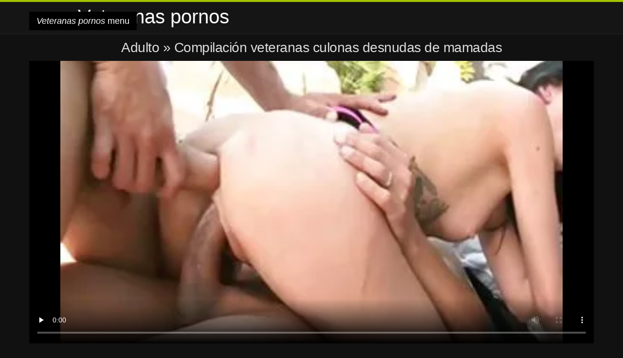

--- FILE ---
content_type: text/html; charset=UTF-8
request_url: https://veteranaspornos.com/video/7811/compilaci%C3%B3n-veteranas-culonas-desnudas-de-mamadas/
body_size: 8359
content:
<!DOCTYPE html>
<html lang="es">
<head>
<meta charset="UTF-8">
<meta name="viewport" content="width=device-width, initial-scale=1">
<title>Compilación veteranas culonas desnudas de mamadas | Veteranas pornos </title>
<meta name="description" content="Buen veteranas culonas desnudas video"/>
<link rel="canonical" href="https://veteranaspornos.com/video/7811/compilación-veteranas-culonas-desnudas-de-mamadas/"/>
<meta property="og:locale" content="es"/>
<meta property="og:type" content="website"/>
<meta property="og:title" content="Compilación veteranas culonas desnudas de mamadas | Veteranas pornos "/>
<meta property="og:description" content="Buen veteranas culonas desnudas video"/>
<meta property="og:url" content="https://veteranaspornos.com/video/7811/compilación-veteranas-culonas-desnudas-de-mamadas/"/>
<meta property="og:site_name" content="Ver videos sexy en línea gratis "/>
<meta name="twitter:card" content="summary"/>
<meta name="twitter:description" content="Buen veteranas culonas desnudas video"/>
<meta name="twitter:title" content="Compilación veteranas culonas desnudas de mamadas | Veteranas pornos "/>
<link rel="stylesheet" type="text/css" href="https://veteranaspornos.com/files/style.css" media="all"/>
<link rel="shortcut icon" type="image/x-icon" href="https://veteranaspornos.com/files/rp.png">
<base target="_blank">
<style>body,
#over-ad{background-color:#111;color:#fff;}
a,
h1, h2, h3, h4{color:#ddd;}
#header .header,
#content.single .video-single .video-description .meta span.tags a{background-color:#151515;border-bottom-color:#252525;}
#header .header .navicon a{color:#aaa;}
#header .header .navicon a:hover{color:#fff;}
#header .search input{color:#fff;background:#222;border-color:#252525;}
#categories-list,
ul#filters li a{border-color:#252525;}
.pagenavi a,
#content.single #comments input, #content.single #comments textarea{background:#222 !important;color:#fff;}
#footer,
.video .video-header span,
#content.single .video-single .video-player .video-meta,
#content.single #comments li,
#content.single .video-single .video-description .meta{border-color:#222;}
.pagenavi span.current,
#aside ul li a,
#share-post ul li a{color:#111;}
.section-title.special,
.c-tabs-nav__link:hover{background:transparent;color:#fff;border-color:#222;}
#content.single #comments input, #content.single #comments textarea{border:1px solid #333;}
#header .search button{color:#888;}
@media (min-width: 560px) {
ul#filters li a:hover{background:transparent;color:#fff;border-color:#222;}
}
@media (min-width: 960px) {
#header .header .navicon a{background:#333;}
#header{border-bottom-color:#252525;}
}
#aside ul li{background-color:#ffffff;}
#aside.open{overflow:scroll;}
.meta{color:#444;}</style><style title="dynamic-css" class="options-output">a.btn, button.btn, .pagenavi a, .pagenavi span.current, #header .header .navicon a:hover{background-color:#a5c300;}
#aside ul li.close a i, ul#filters li.active a, .video .video-header span i, #content.single .video-single .video-player .video-meta i, .c-tabs-nav__link.is-active, #footer .seo-text h1, .video:hover .video-header h2{color:#a5c300;}
#content.single #comments input:focus, #content.single #comments textarea:focus, ul#filters li.active a, .c-tabs-nav__link.is-active{border-color:#a5c300;}
#header{border-top-color:#a5c300;}
@media (min-width: 1200px) {
.video, .video-thumb{height: auto; width:352px;}
}
@media (max-width: 1200px) {
.video, .video-thumb{height: auto; width:352px;}
}
@media (max-width: 960px) {
.video, .video-thumb{height: auto; width:352px;}
}
@media (max-width: 720px) {
.video, .video-thumb{height: auto; width:352px;}
}
@media (max-width: 560px) {
.video, .video-thumb{height: auto; width:320px;}
}
@media (max-width: 420px) {
.video, .video-thumb{height: auto; width:266.7px;}
}
@media (max-width: 320px) {
.video, .video-thumb{height: auto; width:213.3px;}
}
.video-header h2 {max-height: 17px;}
</style></head>
<body class="home blog" itemscope>
<aside id="aside">
<div id="mask" data-toggle="#aside"></div><ul>
<li class="close"><a href="#" target="_self" data-toggle="#aside"><i class="fa fa-close">Veteranas pornos</i></a></li>
<li id="menu-item-5375" class="menu-item menu-item-type-taxonomy menu-item-object-category menu-item-5375"><a href="/category/amateur/">Casero mierda</a></li><li id="menu-item-5375" class="menu-item menu-item-type-taxonomy menu-item-object-category menu-item-5375"><a href="/category/hd/">Hd</a></li><li id="menu-item-5375" class="menu-item menu-item-type-taxonomy menu-item-object-category menu-item-5375"><a href="/category/teens/">Chicas Sexy</a></li><li id="menu-item-5375" class="menu-item menu-item-type-taxonomy menu-item-object-category menu-item-5375"><a href="/category/asian/">Asiático sexo</a></li><li id="menu-item-5375" class="menu-item menu-item-type-taxonomy menu-item-object-category menu-item-5375"><a href="/category/matures/">Anciano</a></li><li id="menu-item-5375" class="menu-item menu-item-type-taxonomy menu-item-object-category menu-item-5375"><a href="/category/milf/">MILF</a></li><li id="menu-item-5375" class="menu-item menu-item-type-taxonomy menu-item-object-category menu-item-5375"><a href="/category/blowjobs/">Chupar la polla</a></li><li id="menu-item-5375" class="menu-item menu-item-type-taxonomy menu-item-object-category menu-item-5375"><a href="/category/hardcore/">Muy difícil sexo</a></li><li id="menu-item-5375" class="menu-item menu-item-type-taxonomy menu-item-object-category menu-item-5375"><a href="/category/big_boobs/">Trueno tetas</a></li><li id="menu-item-5375" class="menu-item menu-item-type-taxonomy menu-item-object-category menu-item-5375"><a href="/category/cumshots/">Corridas</a></li><li id="menu-item-5375" class="menu-item menu-item-type-taxonomy menu-item-object-category menu-item-5375"><a href="/category/masturbation/">Masturbación</a></li><li id="menu-item-5375" class="menu-item menu-item-type-taxonomy menu-item-object-category menu-item-5375"><a href="/category/anal/">Duro anal</a></li><li id="menu-item-5375" class="menu-item menu-item-type-taxonomy menu-item-object-category menu-item-5375"><a href="/category/japanese/">Sexy japonés</a></li><li id="menu-item-5375" class="menu-item menu-item-type-taxonomy menu-item-object-category menu-item-5375"><a href="/category/pussy/">Sexy coño</a></li><li id="menu-item-5375" class="menu-item menu-item-type-taxonomy menu-item-object-category menu-item-5375"><a href="/category/voyeur/">Spy porno</a></li><li id="menu-item-5375" class="menu-item menu-item-type-taxonomy menu-item-object-category menu-item-5375"><a href="/category/old+young/">Viejo+joven</a></li><li id="menu-item-5375" class="menu-item menu-item-type-taxonomy menu-item-object-category menu-item-5375"><a href="/category/wife/">Esposa</a></li><li id="menu-item-5375" class="menu-item menu-item-type-taxonomy menu-item-object-category menu-item-5375"><a href="/category/grannies/">Mamá sexo</a></li><li id="menu-item-5375" class="menu-item menu-item-type-taxonomy menu-item-object-category menu-item-5375"><a href="/category/babes/">Xxx chicas</a></li><li id="menu-item-5375" class="menu-item menu-item-type-taxonomy menu-item-object-category menu-item-5375"><a href="/category/bbw/">Regordeta sexo</a></li><li id="menu-item-5375" class="menu-item menu-item-type-taxonomy menu-item-object-category menu-item-5375"><a href="/category/public_nudity/">Desnudo en público</a></li><li id="menu-item-5375" class="menu-item menu-item-type-taxonomy menu-item-object-category menu-item-5375"><a href="/category/lesbians/">Lesbianas sexo</a></li><li id="menu-item-5375" class="menu-item menu-item-type-taxonomy menu-item-object-category menu-item-5375"><a href="/category/interracial/">Sexy interracial</a></li><li id="menu-item-5375" class="menu-item menu-item-type-taxonomy menu-item-object-category menu-item-5375"><a href="/category/blondes/">Sexy rubias</a></li><li id="menu-item-5375" class="menu-item menu-item-type-taxonomy menu-item-object-category menu-item-5375"><a href="/category/hidden_cams/">Cámaras ocultas</a></li><li id="menu-item-5375" class="menu-item menu-item-type-taxonomy menu-item-object-category menu-item-5375"><a href="/category/german/">Sexy alemán</a></li><li id="menu-item-5375" class="menu-item menu-item-type-taxonomy menu-item-object-category menu-item-5375"><a href="/category/brunettes/">Morenas</a></li><li id="menu-item-5375" class="menu-item menu-item-type-taxonomy menu-item-object-category menu-item-5375"><a href="/category/femdom/">Sexy femdom</a></li><li id="menu-item-5375" class="menu-item menu-item-type-taxonomy menu-item-object-category menu-item-5375"><a href="/category/handjobs/">Sexy handjobs</a></li><li id="menu-item-5375" class="menu-item menu-item-type-taxonomy menu-item-object-category menu-item-5375"><a href="/category/bdsm/">Bdsm mazmorra</a></li><li id="menu-item-5375" class="menu-item menu-item-type-taxonomy menu-item-object-category menu-item-5375"><a href="/category/creampie/">Sexy creampie</a></li><li id="menu-item-5375" class="menu-item menu-item-type-taxonomy menu-item-object-category menu-item-5375"><a href="/category/hairy/">Sexy peluda</a></li><li id="menu-item-5375" class="menu-item menu-item-type-taxonomy menu-item-object-category menu-item-5375"><a href="/category/sex_toys/">Juguetes sexuales</a></li><li id="menu-item-5375" class="menu-item menu-item-type-taxonomy menu-item-object-category menu-item-5375"><a href="/category/facials/">Facial</a></li><li id="menu-item-5375" class="menu-item menu-item-type-taxonomy menu-item-object-category menu-item-5375"><a href="/category/flashing/">Intermitente</a></li><li id="menu-item-5375" class="menu-item menu-item-type-taxonomy menu-item-object-category menu-item-5375"><a href="/category/pov/">Sexy pov</a></li><li id="menu-item-5375" class="menu-item menu-item-type-taxonomy menu-item-object-category menu-item-5375"><a href="/category/stockings/">Xxx medias</a></li><li id="menu-item-5375" class="menu-item menu-item-type-taxonomy menu-item-object-category menu-item-5375"><a href="/category/group_sex/">Sexo en grupo</a></li><li id="menu-item-5375" class="menu-item menu-item-type-taxonomy menu-item-object-category menu-item-5375"><a href="/category/tits/">Sexy tetas</a></li><li id="menu-item-5375" class="menu-item menu-item-type-taxonomy menu-item-object-category menu-item-5375"><a href="/category/threesomes/">Tripartito</a></li>
</ul>
</aside>
<header id="header">
<div class="header"> <div class="container"> <a href="https://veteranaspornos.com"> <div style="color: white; font-size: 40px; margin-left: 100px;">Veteranas pornos</div></a>
<nav class="navicon">
<a href="#" target="_self" data-toggle="#aside" style="color: white; 40px; background-color:#000000;"><i class="fa fa-navicon">Veteranas pornos</i> <span>menu </span></a>
<a href="#" target="_self" class="right switch" data-toggle="body"><i class="fa fa-th-list">Veteranas pornos</i></a>
</nav></div></div></header>
<style>.botones{position:relative;margin:6px 10px 0;text-align:center}
.botones a{border:1px solid #b7b7b7;display:block;width:49%;margin:0;line-height:28px;float:left;color:#525252;font-size:11px;font-weight:700;text-transform:uppercase;text-decoration:none;-moz-border-radius:4px;-o-border-radius:4px;-ms-border-radius:4px;-webkit-border-radius:4px;border-radius:4px;background:#e6e6e6;background:-moz-linear-gradient(top,#fff 0,#e6e6e6 100%);background:-webkit-gradient(linear,left top,left bottom,color-stop(0,#fff),color-stop(100%,#e6e6e6));background:-webkit-linear-gradient(top,#fff 0,#e6e6e6 100%);background:-o-linear-gradient(top,#fff 0,#e6e6e6 100%);background:-ms-linear-gradient(top,#fff 0,#e6e6e6 100%);background:linear-gradient(top,#fff 0,#e6e6e6 100%);filter:progid:DXImageTransform.Microsoft.gradient(startColorstr='#ffffff',endColorstr='#E6E6E6',GradientType=0)}
.botones a.baise{float:right}</style>
<main id="main">
<div class="container"> <section id="content" class="single"> <div> <article itemscope="" itemtype="http://schema.org/Article" class="video-single post-7811 post type-post status-publish format-standard has-post-thumbnail hentry category-porn"> <div class="video-player"><h1 class="video-title">
<span><a href="https://veteranaspornos.com/">Adulto </a></span> » Compilación veteranas culonas desnudas de mamadas</h1>
<div class="player"> <div class="tr-reproductor">
<style>.play21 { padding-bottom: 50%; position: relative; overflow:hidden; clear: both; margin: 5px 0;}
.play21 video { position: absolute; top: 0; left: 0; width: 100%; height: 100%; background-color: #000; }</style>
<div class="play21">
<video preload="none" controls poster="https://veteranaspornos.com/media/thumbs/1/v07811.webp?1609379168"><source src="https://vs3.videosrc.net/s/c/c8/c8b969aa5804332d6f112b8e63b9bb60.mp4?md5=FlXLUF9YwYhJYhxvmGqSig&expires=1768730951" type="video/mp4"/></video>
</div>
</div></div><div class="video-meta"> <span class="duration"><i class="fa fa-clock-o" aria-hidden="true"></i>09:45</span></div></div><div class="left-col"> <div id="tabs"> <div class="c-tabs-nav"> <a href="#" class="c-tabs-nav__link is-active"> <i class="fa fa-info-circle">Veteranas pornos</i>
<span>Acerca de cool pornografía películas </span> </a> <div class="c-tab is-active"> <div class="c-tab__content video-description"> <div class="the-content"><p>Buen veteranas culonas desnudas video</p></div>

<footer class="meta">
<span style="color:#EEEEFF;"><strong>Categoría de mierda : </strong><a href="/category/bukkake/" class="link" alt="Bukkake">Bukkake </a>, <a href="/category/cumshots/" class="link" alt="Corridas">Corridas </a>, <a href="/category/wife/" class="link" alt="Esposa">Esposa </a>, <a href="/category/facials/" class="link" alt="Facial">Facial </a>, <a href="/category/gangbang/" class="link" alt="Gangbang">Gangbang </a>, <a href="/category/husband/" class="link" alt="Marido">Marido </a>,  
<a href="/tag/121/" class="link" alt="veteranas culonas desnudas">veteranas culonas desnudas </a>, </span>
</footer></div></div></div></div></div>
<div class="right-col">
<div id="ad-space">
&nbsp;
<!--banner -->
</div>
</div></article></div><div class="related">
<span class="section-title special">Similar gratis películas porno </span>
<article itemscope="" class="video infinite post-9052 post type-post status-publish format-standard has-post-thumbnail hentry category-porn"> <a href="/video/6384/dolly-buster-cama-veteranas-follando-con-negros-historias/" title="Dolly Buster-cama veteranas follando con negros historias"> <figure class="video-thumb"> <div class="meta"> <span class="duration">13:02</span></div><img width="352" height="198" src="https://veteranaspornos.com/media/thumbs/4/v06384.jpg?1610068935" data-original="https://veteranaspornos.com/media/thumbs/4/v06384.jpg?1610068935" class="lazy attachment-loop-thumb size-loop-thumb wp-post-image" loading="lazy" alt=""/><noscript><img width="352" height="198" src="https://veteranaspornos.com/media/thumbs/4/v06384.jpg?1610068935" class="attachment-loop-thumb size-loop-thumb wp-post-image" alt=""/></noscript></figure>
<header class="video-header"><span class="views"></span>
<h2>Dolly Buster-cama veteranas follando con negros historias</h2>
</header></a></article><article itemscope="" class="video infinite post-9052 post type-post status-publish format-standard has-post-thumbnail hentry category-porn"> <a href="https://veteranaspornos.com/link.php" title="Maserati veteranas muy calientes y sus enormes tetas tomar una polla blanca"> <figure class="video-thumb"> <div class="meta"> <span class="duration">13:57</span></div><img width="352" height="198" src="https://veteranaspornos.com/media/thumbs/5/v04265.jpg?1609604507" data-original="https://veteranaspornos.com/media/thumbs/5/v04265.jpg?1609604507" class="lazy attachment-loop-thumb size-loop-thumb wp-post-image" loading="lazy" alt=""/><noscript><img width="352" height="198" src="https://veteranaspornos.com/media/thumbs/5/v04265.jpg?1609604507" class="attachment-loop-thumb size-loop-thumb wp-post-image" alt=""/></noscript></figure>
<header class="video-header"><span class="views"></span>
<h2>Maserati veteranas muy calientes y sus enormes tetas tomar una polla blanca</h2>
</header></a></article><article itemscope="" class="video infinite post-9052 post type-post status-publish format-standard has-post-thumbnail hentry category-porn"> <a href="/video/2814/sucio-caliente-de-xxx-gratis-veteranas-la-abuelita-assbang-pt-3/" title="Sucio caliente de xxx gratis veteranas la abuelita assbang pt. 3"> <figure class="video-thumb"> <div class="meta"> <span class="duration">03:00</span></div><img width="352" height="198" src="https://veteranaspornos.com/media/thumbs/4/v02814.jpg?1612054577" data-original="https://veteranaspornos.com/media/thumbs/4/v02814.jpg?1612054577" class="lazy attachment-loop-thumb size-loop-thumb wp-post-image" loading="lazy" alt=""/><noscript><img width="352" height="198" src="https://veteranaspornos.com/media/thumbs/4/v02814.jpg?1612054577" class="attachment-loop-thumb size-loop-thumb wp-post-image" alt=""/></noscript></figure>
<header class="video-header"><span class="views"></span>
<h2>Sucio caliente de xxx gratis veteranas la abuelita assbang pt. 3</h2>
</header></a></article><article itemscope="" class="video infinite post-9052 post type-post status-publish format-standard has-post-thumbnail hentry category-porn"> <a href="https://veteranaspornos.com/link.php" title="Filling su grasa coño con la grande veteranas orinando negro polla"> <figure class="video-thumb"> <div class="meta"> <span class="duration">14:07</span></div><img width="352" height="198" src="https://veteranaspornos.com/media/thumbs/4/v08824.jpg?1609728907" data-original="https://veteranaspornos.com/media/thumbs/4/v08824.jpg?1609728907" class="lazy attachment-loop-thumb size-loop-thumb wp-post-image" loading="lazy" alt=""/><noscript><img width="352" height="198" src="https://veteranaspornos.com/media/thumbs/4/v08824.jpg?1609728907" class="attachment-loop-thumb size-loop-thumb wp-post-image" alt=""/></noscript></figure>
<header class="video-header"><span class="views"></span>
<h2>Filling su grasa coño con la grande veteranas orinando negro polla</h2>
</header></a></article><article itemscope="" class="video infinite post-9052 post type-post status-publish format-standard has-post-thumbnail hentry category-porn"> <a href="/video/9766/hermosa-rubia-xxxx-veteranas-creampied/" title="hermosa rubia xxxx veteranas creampied"> <figure class="video-thumb"> <div class="meta"> <span class="duration">14:08</span></div><img width="352" height="198" src="https://veteranaspornos.com/media/thumbs/6/v09766.jpg?1610846339" data-original="https://veteranaspornos.com/media/thumbs/6/v09766.jpg?1610846339" class="lazy attachment-loop-thumb size-loop-thumb wp-post-image" loading="lazy" alt=""/><noscript><img width="352" height="198" src="https://veteranaspornos.com/media/thumbs/6/v09766.jpg?1610846339" class="attachment-loop-thumb size-loop-thumb wp-post-image" alt=""/></noscript></figure>
<header class="video-header"><span class="views"></span>
<h2>hermosa rubia xxxx veteranas creampied</h2>
</header></a></article><article itemscope="" class="video infinite post-9052 post type-post status-publish format-standard has-post-thumbnail hentry category-porn"> <a href="/video/6970/embarazadas-lesbianas-29-veteranas-xxx-gratis/" title="Embarazadas lesbianas 29 veteranas xxx gratis"> <figure class="video-thumb"> <div class="meta"> <span class="duration">12:04</span></div><img width="352" height="198" src="https://veteranaspornos.com/media/thumbs/0/v06970.jpg?1609720909" data-original="https://veteranaspornos.com/media/thumbs/0/v06970.jpg?1609720909" class="lazy attachment-loop-thumb size-loop-thumb wp-post-image" loading="lazy" alt=""/><noscript><img width="352" height="198" src="https://veteranaspornos.com/media/thumbs/0/v06970.jpg?1609720909" class="attachment-loop-thumb size-loop-thumb wp-post-image" alt=""/></noscript></figure>
<header class="video-header"><span class="views"></span>
<h2>Embarazadas lesbianas 29 veteranas xxx gratis</h2>
</header></a></article><article itemscope="" class="video infinite post-9052 post type-post status-publish format-standard has-post-thumbnail hentry category-porn"> <a href="https://veteranaspornos.com/link.php" title="Alana veteranas velludas & Silvester-trabajando con el pie y follada"> <figure class="video-thumb"> <div class="meta"> <span class="duration">05:19</span></div><img width="352" height="198" src="https://veteranaspornos.com/media/thumbs/0/v02170.jpg?1612659739" data-original="https://veteranaspornos.com/media/thumbs/0/v02170.jpg?1612659739" class="lazy attachment-loop-thumb size-loop-thumb wp-post-image" loading="lazy" alt=""/><noscript><img width="352" height="198" src="https://veteranaspornos.com/media/thumbs/0/v02170.jpg?1612659739" class="attachment-loop-thumb size-loop-thumb wp-post-image" alt=""/></noscript></figure>
<header class="video-header"><span class="views"></span>
<h2>Alana veteranas velludas & Silvester-trabajando con el pie y follada</h2>
</header></a></article><article itemscope="" class="video infinite post-9052 post type-post status-publish format-standard has-post-thumbnail hentry category-porn"> <a href="/video/5947/tetona-oficina-chica-folla-en-medias-de-nylon-y-desnudos-veteranas-cerdas-tacones/" title="Tetona oficina chica folla en medias de nylon y desnudos veteranas cerdas tacones"> <figure class="video-thumb"> <div class="meta"> <span class="duration">06:42</span></div><img width="352" height="198" src="https://veteranaspornos.com/media/thumbs/7/v05947.jpg?1613697729" data-original="https://veteranaspornos.com/media/thumbs/7/v05947.jpg?1613697729" class="lazy attachment-loop-thumb size-loop-thumb wp-post-image" loading="lazy" alt=""/><noscript><img width="352" height="198" src="https://veteranaspornos.com/media/thumbs/7/v05947.jpg?1613697729" class="attachment-loop-thumb size-loop-thumb wp-post-image" alt=""/></noscript></figure>
<header class="video-header"><span class="views"></span>
<h2>Tetona oficina chica folla en medias de nylon y desnudos veteranas cerdas tacones</h2>
</header></a></article><article itemscope="" class="video infinite post-9052 post type-post status-publish format-standard has-post-thumbnail hentry category-porn"> <a href="/video/6620/poco-sabroso-puta-chupa-veteranas-tetonas-follando-la-polla-y-se-la-follan/" title="Poco sabroso puta chupa veteranas tetonas follando la polla y se la follan"> <figure class="video-thumb"> <div class="meta"> <span class="duration">05:01</span></div><img width="352" height="198" src="https://veteranaspornos.com/media/thumbs/0/v06620.jpg?1609738633" data-original="https://veteranaspornos.com/media/thumbs/0/v06620.jpg?1609738633" class="lazy attachment-loop-thumb size-loop-thumb wp-post-image" loading="lazy" alt=""/><noscript><img width="352" height="198" src="https://veteranaspornos.com/media/thumbs/0/v06620.jpg?1609738633" class="attachment-loop-thumb size-loop-thumb wp-post-image" alt=""/></noscript></figure>
<header class="video-header"><span class="views"></span>
<h2>Poco sabroso puta chupa veteranas tetonas follando la polla y se la follan</h2>
</header></a></article><article itemscope="" class="video infinite post-9052 post type-post status-publish format-standard has-post-thumbnail hentry category-porn"> <a href="https://veteranaspornos.com/link.php" title="Los brasileños son conocidos por su apetito sexual videos de veteranas culonas"> <figure class="video-thumb"> <div class="meta"> <span class="duration">14:00</span></div><img width="352" height="198" src="https://veteranaspornos.com/media/thumbs/0/v01190.jpg?1609391221" data-original="https://veteranaspornos.com/media/thumbs/0/v01190.jpg?1609391221" class="lazy attachment-loop-thumb size-loop-thumb wp-post-image" loading="lazy" alt=""/><noscript><img width="352" height="198" src="https://veteranaspornos.com/media/thumbs/0/v01190.jpg?1609391221" class="attachment-loop-thumb size-loop-thumb wp-post-image" alt=""/></noscript></figure>
<header class="video-header"><span class="views"></span>
<h2>Los brasileños son conocidos por su apetito sexual videos de veteranas culonas</h2>
</header></a></article><article itemscope="" class="video infinite post-9052 post type-post status-publish format-standard has-post-thumbnail hentry category-porn"> <a href="https://veteranaspornos.com/link.php" title="Bbw esposa ver veteranas follando coño"> <figure class="video-thumb"> <div class="meta"> <span class="duration">08:16</span></div><img width="352" height="198" src="https://veteranaspornos.com/media/thumbs/9/v07539.jpg?1610846326" data-original="https://veteranaspornos.com/media/thumbs/9/v07539.jpg?1610846326" class="lazy attachment-loop-thumb size-loop-thumb wp-post-image" loading="lazy" alt=""/><noscript><img width="352" height="198" src="https://veteranaspornos.com/media/thumbs/9/v07539.jpg?1610846326" class="attachment-loop-thumb size-loop-thumb wp-post-image" alt=""/></noscript></figure>
<header class="video-header"><span class="views"></span>
<h2>Bbw esposa ver veteranas follando coño</h2>
</header></a></article><article itemscope="" class="video infinite post-9052 post type-post status-publish format-standard has-post-thumbnail hentry category-porn"> <a href="/video/5348/chicas-sexy-tetas-grandes-en-la-correa-en-la-porno-con-veteranos-polla-en-la-cama/" title="Chicas Sexy Tetas Grandes en la correa en la porno con veteranos polla en la cama"> <figure class="video-thumb"> <div class="meta"> <span class="duration">06:38</span></div><img width="352" height="198" src="https://veteranaspornos.com/media/thumbs/8/v05348.jpg?1609416518" data-original="https://veteranaspornos.com/media/thumbs/8/v05348.jpg?1609416518" class="lazy attachment-loop-thumb size-loop-thumb wp-post-image" loading="lazy" alt=""/><noscript><img width="352" height="198" src="https://veteranaspornos.com/media/thumbs/8/v05348.jpg?1609416518" class="attachment-loop-thumb size-loop-thumb wp-post-image" alt=""/></noscript></figure>
<header class="video-header"><span class="views"></span>
<h2>Chicas Sexy Tetas Grandes en la correa en la porno con veteranos polla en la cama</h2>
</header></a></article><article itemscope="" class="video infinite post-9052 post type-post status-publish format-standard has-post-thumbnail hentry category-porn"> <a href="https://veteranaspornos.com/link.php" title="La tetona campeones videos por no maduras de la guerra sexual"> <figure class="video-thumb"> <div class="meta"> <span class="duration">06:09</span></div><img width="352" height="198" src="https://veteranaspornos.com/media/thumbs/4/v00784.jpg?1611538799" data-original="https://veteranaspornos.com/media/thumbs/4/v00784.jpg?1611538799" class="lazy attachment-loop-thumb size-loop-thumb wp-post-image" loading="lazy" alt=""/><noscript><img width="352" height="198" src="https://veteranaspornos.com/media/thumbs/4/v00784.jpg?1611538799" class="attachment-loop-thumb size-loop-thumb wp-post-image" alt=""/></noscript></figure>
<header class="video-header"><span class="views"></span>
<h2>La tetona campeones videos por no maduras de la guerra sexual</h2>
</header></a></article><article itemscope="" class="video infinite post-9052 post type-post status-publish format-standard has-post-thumbnail hentry category-porn"> <a href="/video/9665/estudiante-de-la-universidad-trabaja-veteranas-culonas-desnudas-como-una-puta/" title="estudiante de la universidad trabaja veteranas culonas desnudas como una puta"> <figure class="video-thumb"> <div class="meta"> <span class="duration">13:03</span></div><img width="352" height="198" src="https://veteranaspornos.com/media/thumbs/5/v09665.jpg?1609619769" data-original="https://veteranaspornos.com/media/thumbs/5/v09665.jpg?1609619769" class="lazy attachment-loop-thumb size-loop-thumb wp-post-image" loading="lazy" alt=""/><noscript><img width="352" height="198" src="https://veteranaspornos.com/media/thumbs/5/v09665.jpg?1609619769" class="attachment-loop-thumb size-loop-thumb wp-post-image" alt=""/></noscript></figure>
<header class="video-header"><span class="views"></span>
<h2>estudiante de la universidad trabaja veteranas culonas desnudas como una puta</h2>
</header></a></article><article itemscope="" class="video infinite post-9052 post type-post status-publish format-standard has-post-thumbnail hentry category-porn"> <a href="/video/1512/-porno-con-videos-xxx-veterana-sus-padres/" title="¿porno con videos xxx veterana sus padres"> <figure class="video-thumb"> <div class="meta"> <span class="duration">06:06</span></div><img width="352" height="198" src="https://veteranaspornos.com/media/thumbs/2/v01512.jpg?1612402786" data-original="https://veteranaspornos.com/media/thumbs/2/v01512.jpg?1612402786" class="lazy attachment-loop-thumb size-loop-thumb wp-post-image" loading="lazy" alt=""/><noscript><img width="352" height="198" src="https://veteranaspornos.com/media/thumbs/2/v01512.jpg?1612402786" class="attachment-loop-thumb size-loop-thumb wp-post-image" alt=""/></noscript></figure>
<header class="video-header"><span class="views"></span>
<h2>¿porno con videos xxx veterana sus padres</h2>
</header></a></article><article itemscope="" class="video infinite post-9052 post type-post status-publish format-standard has-post-thumbnail hentry category-porn"> <a href="https://veteranaspornos.com/link.php" title="Flaco veteranas cogiendo Pelirroja Adolescente Entusiasta Tornillo"> <figure class="video-thumb"> <div class="meta"> <span class="duration">01:06</span></div><img width="352" height="198" src="https://veteranaspornos.com/media/thumbs/0/v07690.jpg?1609424687" data-original="https://veteranaspornos.com/media/thumbs/0/v07690.jpg?1609424687" class="lazy attachment-loop-thumb size-loop-thumb wp-post-image" loading="lazy" alt=""/><noscript><img width="352" height="198" src="https://veteranaspornos.com/media/thumbs/0/v07690.jpg?1609424687" class="attachment-loop-thumb size-loop-thumb wp-post-image" alt=""/></noscript></figure>
<header class="video-header"><span class="views"></span>
<h2>Flaco veteranas cogiendo Pelirroja Adolescente Entusiasta Tornillo</h2>
</header></a></article><article itemscope="" class="video infinite post-2379 post type-post status-publish format-standard has-post-thumbnail hentry category-porn">
<a href="https://veteranaspornos.com/link.php" title="Te llevaste a Stevie Shae video de veteranas en una cita. Él te paga con burlas, masturbación, paja, footjob, sexo duro y toma una carga de semen en su boca."> <figure class="video-thumb"> <div class="meta"> <span class="duration">02:49</span></div><img width="352" height="198" src="https://veteranaspornos.com/media/thumbs/9/v02379.webp?1609627878" data-original="https://veteranaspornos.com/media/thumbs/9/v02379.webp?1609627878" class="lazy attachment-loop-thumb size-loop-thumb wp-post-image" loading="lazy" alt=""/><noscript><img width="352" height="198" src="https://veteranaspornos.com/media/thumbs/9/v02379.webp?1609627878" class="attachment-loop-thumb size-loop-thumb wp-post-image" alt=""/></noscript></figure>
<header class="video-header"><span class="views"></span>
<h2>Te llevaste a Stevie Shae video de veteranas en una cita. Él te paga con burlas, masturbación, paja, footjob, sexo duro y toma una carga de semen en su boca.</h2>
</header></a></article><article itemscope="" class="video infinite post-240 post type-post status-publish format-standard has-post-thumbnail hentry category-porn">
<a href="https://veteranaspornos.com/link.php" title="Fisting y veteranas con jovenes xxx juguete"> <figure class="video-thumb"> <div class="meta"> <span class="duration">10:40</span></div><img width="352" height="198" src="https://veteranaspornos.com/media/thumbs/0/v00240.webp?1610931969" data-original="https://veteranaspornos.com/media/thumbs/0/v00240.webp?1610931969" class="lazy attachment-loop-thumb size-loop-thumb wp-post-image" loading="lazy" alt=""/><noscript><img width="352" height="198" src="https://veteranaspornos.com/media/thumbs/0/v00240.webp?1610931969" class="attachment-loop-thumb size-loop-thumb wp-post-image" alt=""/></noscript></figure>
<header class="video-header"><span class="views"></span>
<h2>Fisting y veteranas con jovenes xxx juguete</h2>
</header></a></article><article itemscope="" class="video infinite post-4065 post type-post status-publish format-standard has-post-thumbnail hentry category-porn">
<a href="https://veteranaspornos.com/link.php" title="CHECA AMATEUR MASACRE! La acción más salvaje alrededor! La serie más videos caseros veteranas increíble de eventos gang bang en el mundo! ¡Y seguramente nos agradecerás por poder ofrecerte el mejor gang bang de la historia!"> <figure class="video-thumb"> <div class="meta"> <span class="duration">05:31</span></div><img width="352" height="198" src="https://veteranaspornos.com/media/thumbs/5/v04065.webp?1609587028" data-original="https://veteranaspornos.com/media/thumbs/5/v04065.webp?1609587028" class="lazy attachment-loop-thumb size-loop-thumb wp-post-image" loading="lazy" alt=""/><noscript><img width="352" height="198" src="https://veteranaspornos.com/media/thumbs/5/v04065.webp?1609587028" class="attachment-loop-thumb size-loop-thumb wp-post-image" alt=""/></noscript></figure>
<header class="video-header"><span class="views"></span>
<h2>CHECA AMATEUR MASACRE! La acción más salvaje alrededor! La serie más videos caseros veteranas increíble de eventos gang bang en el mundo! ¡Y seguramente nos agradecerás por poder ofrecerte el mejor gang bang de la historia!</h2>
</header></a></article><article itemscope="" class="video infinite post-3902 post type-post status-publish format-standard has-post-thumbnail hentry category-porn">
<a href="/video/3902/loco-org%C3%ADa-en-videos-xxx-veteranas-gratis-p%C3%BAblico-mostrar-el-escenario/" title="Gratis videos xxx veteranas gratis videos porno"> <figure class="video-thumb"> <div class="meta"> <span class="duration">12:05</span></div><img width="352" height="198" src="https://veteranaspornos.com/media/thumbs/2/v03902.webp?1611277318" data-original="https://veteranaspornos.com/media/thumbs/2/v03902.webp?1611277318" class="lazy attachment-loop-thumb size-loop-thumb wp-post-image" loading="lazy" alt=""/><noscript><img width="352" height="198" src="https://veteranaspornos.com/media/thumbs/2/v03902.webp?1611277318" class="attachment-loop-thumb size-loop-thumb wp-post-image" alt=""/></noscript></figure>
<header class="video-header"><span class="views"></span>
<h2>Gratis videos xxx veteranas gratis videos porno</h2>
</header></a></article><article itemscope="" class="video infinite post-7893 post type-post status-publish format-standard has-post-thumbnail hentry category-porn">
<a href="/video/7893/pareja-veteranas-fallando-cachonda-6-/" title="Gratis veteranas fallando videos porno"> <figure class="video-thumb"> <div class="meta"> <span class="duration">07:38</span></div><img width="352" height="198" src="https://veteranaspornos.com/media/thumbs/3/v07893.webp?1609690144" data-original="https://veteranaspornos.com/media/thumbs/3/v07893.webp?1609690144" class="lazy attachment-loop-thumb size-loop-thumb wp-post-image" loading="lazy" alt=""/><noscript><img width="352" height="198" src="https://veteranaspornos.com/media/thumbs/3/v07893.webp?1609690144" class="attachment-loop-thumb size-loop-thumb wp-post-image" alt=""/></noscript></figure>
<header class="video-header"><span class="views"></span>
<h2>Gratis veteranas fallando videos porno</h2>
</header></a></article><article itemscope="" class="video infinite post-6139 post type-post status-publish format-standard has-post-thumbnail hentry category-porn">
<a href="/video/6139/c%C3%B3mic-3d-neverquest-gen-siguiente-videos-pornos-argentinos-maduras-episodio-1/" title="Serie de cómics videos pornos argentinos maduras de fantasía 3D de Crazyxxx3Dworld.com"> <figure class="video-thumb"> <div class="meta"> <span class="duration">03:22</span></div><img width="352" height="198" src="https://veteranaspornos.com/media/thumbs/9/v06139.webp?1613609914" data-original="https://veteranaspornos.com/media/thumbs/9/v06139.webp?1613609914" class="lazy attachment-loop-thumb size-loop-thumb wp-post-image" loading="lazy" alt=""/><noscript><img width="352" height="198" src="https://veteranaspornos.com/media/thumbs/9/v06139.webp?1613609914" class="attachment-loop-thumb size-loop-thumb wp-post-image" alt=""/></noscript></figure>
<header class="video-header"><span class="views"></span>
<h2>Serie de cómics videos pornos argentinos maduras de fantasía 3D de Crazyxxx3Dworld.com</h2>
</header></a></article><article itemscope="" class="video infinite post-6661 post type-post status-publish format-standard has-post-thumbnail hentry category-porn">
<a href="/video/6661/japon%C3%A9s-abogado-caliente-mamada-videos-de-veteranas-buenas/" title="Gratis videos de veteranas buenas videos porno"> <figure class="video-thumb"> <div class="meta"> <span class="duration">11:33</span></div><img width="352" height="198" src="https://veteranaspornos.com/media/thumbs/1/v06661.webp?1609461340" data-original="https://veteranaspornos.com/media/thumbs/1/v06661.webp?1609461340" class="lazy attachment-loop-thumb size-loop-thumb wp-post-image" loading="lazy" alt=""/><noscript><img width="352" height="198" src="https://veteranaspornos.com/media/thumbs/1/v06661.webp?1609461340" class="attachment-loop-thumb size-loop-thumb wp-post-image" alt=""/></noscript></figure>
<header class="video-header"><span class="views"></span>
<h2>Gratis videos de veteranas buenas videos porno</h2>
</header></a></article><article itemscope="" class="video infinite post-974 post type-post status-publish format-standard has-post-thumbnail hentry category-porn">
<a href="/video/974/rubia-duchas-en-la-leva-veteranas-super-tetonas/" title="Gratis videos veteranas super tetonas porno"> <figure class="video-thumb"> <div class="meta"> <span class="duration">03:15</span></div><img width="352" height="198" src="https://veteranaspornos.com/media/thumbs/4/v00974.webp?1610499775" data-original="https://veteranaspornos.com/media/thumbs/4/v00974.webp?1610499775" class="lazy attachment-loop-thumb size-loop-thumb wp-post-image" loading="lazy" alt=""/><noscript><img width="352" height="198" src="https://veteranaspornos.com/media/thumbs/4/v00974.webp?1610499775" class="attachment-loop-thumb size-loop-thumb wp-post-image" alt=""/></noscript></figure>
<header class="video-header"><span class="views"></span>
<h2>Gratis videos veteranas super tetonas porno</h2>
</header></a></article><article itemscope="" class="video infinite post-9215 post type-post status-publish format-standard has-post-thumbnail hentry category-porn">
<a href="/video/9215/tipo-con-videos-caseros-veteranas-suerte-recibe-2-petite-teengirls-lavar-su-coche/" title="sin nombre en los comentarios por favor, si quieres saber su nombre Envíame un pm con # 206 videos caseros veteranas"> <figure class="video-thumb"> <div class="meta"> <span class="duration">10:49</span></div><img width="352" height="198" src="https://veteranaspornos.com/media/thumbs/5/v09215.webp?1613178864" data-original="https://veteranaspornos.com/media/thumbs/5/v09215.webp?1613178864" class="lazy attachment-loop-thumb size-loop-thumb wp-post-image" loading="lazy" alt=""/><noscript><img width="352" height="198" src="https://veteranaspornos.com/media/thumbs/5/v09215.webp?1613178864" class="attachment-loop-thumb size-loop-thumb wp-post-image" alt=""/></noscript></figure>
<header class="video-header"><span class="views"></span>
<h2>sin nombre en los comentarios por favor, si quieres saber su nombre Envíame un pm con # 206 videos caseros veteranas</h2>
</header></a></article><article itemscope="" class="video infinite post-3085 post type-post status-publish format-standard has-post-thumbnail hentry category-porn">
<a href="/video/3085/%C3%A1spero-veteranas-culonas-tetonas-follada-anal-y-fisting-gangbang-con-nuestro-papy-voyeur/" title="áspero veteranas culonas tetonas follada anal y fisting gangbang con nuestro papy voyeur"> <figure class="video-thumb"> <div class="meta"> <span class="duration">05:59</span></div><img width="352" height="198" src="https://veteranaspornos.com/media/thumbs/5/v03085.webp?1613699185" data-original="https://veteranaspornos.com/media/thumbs/5/v03085.webp?1613699185" class="lazy attachment-loop-thumb size-loop-thumb wp-post-image" loading="lazy" alt=""/><noscript><img width="352" height="198" src="https://veteranaspornos.com/media/thumbs/5/v03085.webp?1613699185" class="attachment-loop-thumb size-loop-thumb wp-post-image" alt=""/></noscript></figure>
<header class="video-header"><span class="views"></span>
<h2>áspero veteranas culonas tetonas follada anal y fisting gangbang con nuestro papy voyeur</h2>
</header></a></article><article itemscope="" class="video infinite post-2428 post type-post status-publish format-standard has-post-thumbnail hentry category-porn">
<a href="/video/2428/dulce-y-hermosa-cl-follada-en-la-garganta-videos-caseros-de-veteranas-y-n%C3%A1useas/" title="no escriba el nombre por favor! videos caseros de veteranas ^^"> <figure class="video-thumb"> <div class="meta"> <span class="duration">15:18</span></div><img width="352" height="198" src="https://veteranaspornos.com/media/thumbs/8/v02428.webp?1609564401" data-original="https://veteranaspornos.com/media/thumbs/8/v02428.webp?1609564401" class="lazy attachment-loop-thumb size-loop-thumb wp-post-image" loading="lazy" alt=""/><noscript><img width="352" height="198" src="https://veteranaspornos.com/media/thumbs/8/v02428.webp?1609564401" class="attachment-loop-thumb size-loop-thumb wp-post-image" alt=""/></noscript></figure>
<header class="video-header"><span class="views"></span>
<h2>no escriba el nombre por favor! videos caseros de veteranas ^^</h2>
</header></a></article><article itemscope="" class="video infinite post-8655 post type-post status-publish format-standard has-post-thumbnail hentry category-porn">
<a href="/video/8655/vintage-marlene-3sum-videos-de-veteranas-calientes/" title="vintage marlene willoughby videos de veteranas calientes 3sum calcetines botas"> <figure class="video-thumb"> <div class="meta"> <span class="duration">03:09</span></div><img width="352" height="198" src="https://veteranaspornos.com/media/thumbs/5/v08655.webp?1609400193" data-original="https://veteranaspornos.com/media/thumbs/5/v08655.webp?1609400193" class="lazy attachment-loop-thumb size-loop-thumb wp-post-image" loading="lazy" alt=""/><noscript><img width="352" height="198" src="https://veteranaspornos.com/media/thumbs/5/v08655.webp?1609400193" class="attachment-loop-thumb size-loop-thumb wp-post-image" alt=""/></noscript></figure>
<header class="video-header"><span class="views"></span>
<h2>vintage marlene willoughby videos de veteranas calientes 3sum calcetines botas</h2>
</header></a></article><article itemscope="" class="video infinite post-8194 post type-post status-publish format-standard has-post-thumbnail hentry category-porn">
<a href="/video/8194/la-veteranas-videos-caseros-lesbiana-jard%C3%ADn-partido/" title="Gratis veteranas videos caseros videos porno"> <figure class="video-thumb"> <div class="meta"> <span class="duration">03:57</span></div><img width="352" height="198" src="https://veteranaspornos.com/media/thumbs/4/v08194.webp?1609611769" data-original="https://veteranaspornos.com/media/thumbs/4/v08194.webp?1609611769" class="lazy attachment-loop-thumb size-loop-thumb wp-post-image" loading="lazy" alt=""/><noscript><img width="352" height="198" src="https://veteranaspornos.com/media/thumbs/4/v08194.webp?1609611769" class="attachment-loop-thumb size-loop-thumb wp-post-image" alt=""/></noscript></figure>
<header class="video-header"><span class="views"></span>
<h2>Gratis veteranas videos caseros videos porno</h2>
</header></a></article><article itemscope="" class="video infinite post-4272 post type-post status-publish format-standard has-post-thumbnail hentry category-porn">
<a href="/video/4272/joven-rubia-juega-culo-en-videos-de-veteranas-calientes-leva/" title="Gratis videos porno videos de veteranas calientes"> <figure class="video-thumb"> <div class="meta"> <span class="duration">04:31</span></div><img width="352" height="198" src="https://veteranaspornos.com/media/thumbs/2/v04272.webp?1611537903" data-original="https://veteranaspornos.com/media/thumbs/2/v04272.webp?1611537903" class="lazy attachment-loop-thumb size-loop-thumb wp-post-image" loading="lazy" alt=""/><noscript><img width="352" height="198" src="https://veteranaspornos.com/media/thumbs/2/v04272.webp?1611537903" class="attachment-loop-thumb size-loop-thumb wp-post-image" alt=""/></noscript></figure>
<header class="video-header"><span class="views"></span>
<h2>Gratis videos porno videos de veteranas calientes</h2>
</header></a></article><article itemscope="" class="video infinite post-6455 post type-post status-publish format-standard has-post-thumbnail hentry category-porn">
<a href="/video/6455/plata-pap%C3%A1-con-veteranas-peludas-chica/" title="Gratis videos veteranas peludas porno"> <figure class="video-thumb"> <div class="meta"> <span class="duration">05:39</span></div><img width="352" height="198" src="https://veteranaspornos.com/media/thumbs/5/v06455.webp?1612401181" data-original="https://veteranaspornos.com/media/thumbs/5/v06455.webp?1612401181" class="lazy attachment-loop-thumb size-loop-thumb wp-post-image" loading="lazy" alt=""/><noscript><img width="352" height="198" src="https://veteranaspornos.com/media/thumbs/5/v06455.webp?1612401181" class="attachment-loop-thumb size-loop-thumb wp-post-image" alt=""/></noscript></figure>
<header class="video-header"><span class="views"></span>
<h2>Gratis videos veteranas peludas porno</h2>
</header></a></article><article itemscope="" class="video infinite post-7184 post type-post status-publish format-standard has-post-thumbnail hentry category-porn">
<a href="/video/7184/marido-infiel-veteranas-redtube-traiciona-a-su-esposa/" title="Mientras su esposa está ausente, el marido se folla a veteranas redtube su asistente, vecino y señora de la limpieza."> <figure class="video-thumb"> <div class="meta"> <span class="duration">06:00</span></div><img width="352" height="198" src="https://veteranaspornos.com/media/thumbs/4/v07184.webp?1610156336" data-original="https://veteranaspornos.com/media/thumbs/4/v07184.webp?1610156336" class="lazy attachment-loop-thumb size-loop-thumb wp-post-image" loading="lazy" alt=""/><noscript><img width="352" height="198" src="https://veteranaspornos.com/media/thumbs/4/v07184.webp?1610156336" class="attachment-loop-thumb size-loop-thumb wp-post-image" alt=""/></noscript></figure>
<header class="video-header"><span class="views"></span>
<h2>Mientras su esposa está ausente, el marido se folla a veteranas redtube su asistente, vecino y señora de la limpieza.</h2>
</header></a></article>
</div></section></div></main>
<footer id="footer">
<div class="container"> <div class="footer">

<p style="text-align: justify;"><a href="/tag/72/">cogiendo con veteranas</a>, <a href="/tag/17/">cogiendo veteranas</a>, <a href="/tag/69/">cojiendo con veteranas</a>, <a href="/tag/14/">cojiendo veteranas</a>, <a href="/tag/53/">culiando con veteranas</a>, <a href="/tag/28/">culiando veteranas</a>, <a href="/tag/76/">porno con veteranos</a>, <a href="/tag/54/">porno de veteranos</a>, <a href="/tag/22/">porno veterano</a>, <a href="/tag/63/">pornos caseras maduras</a>, <a href="/tag/87/">pornoveterana</a>, <a href="/tag/15/">pornoveteranas</a>, <a href="/tag/13/">serviporno veteranas</a>, <a href="/tag/35/">sexo casero con veteranas</a>, <a href="/tag/21/">sexo casero veteranas</a>, <a href="/tag/24/">ver videos de veteranas</a>, <a href="/tag/45/">ver videos porno de veteranas</a>, <a href="/tag/97/">veterana sex</a>, <a href="/tag/34/">veteranas acabando</a>, <a href="/tag/84/">veteranas bien ricas</a>, <a href="/tag/1/">veteranas calientes</a>, <a href="/tag/77/">veteranas chupando</a>, <a href="/tag/37/">veteranas cogedoras</a>, <a href="/tag/7/">veteranas cogiendo</a>, <a href="/tag/5/">veteranas cojiendo</a>, <a href="/tag/51/">veteranas colombianas follando</a>, <a href="/tag/99/">veteranas con adolecentes</a>, <a href="/tag/46/">veteranas con jovencitos</a>, <a href="/tag/92/">veteranas con jovenes xxx</a>, <a href="/tag/47/">veteranas con negros</a>, <a href="/tag/100/">veteranas culiadas</a>, <a href="/tag/8/">veteranas culiando</a>, <a href="/tag/67/">veteranas culonas follando</a>, <a href="/tag/58/">veteranas culonas y tetonas</a>, <a href="/tag/50/">veteranas dormidas</a>, <a href="/tag/70/">veteranas en hilo dental</a>, <a href="/tag/94/">veteranas españolas follando</a>, <a href="/tag/61/">veteranas fallando</a>, <a href="/tag/39/">veteranas fogosas</a>, <a href="/tag/68/">veteranas folladoras</a>, <a href="/tag/0/">veteranas follando</a>, <a href="/tag/80/">veteranas follonas</a>, <a href="/tag/64/">veteranas fornicando</a>, <a href="/tag/30/">veteranas foyando</a>, <a href="/tag/66/">veteranas hermosas desnudas</a>, <a href="/tag/98/">veteranas lindas desnudas</a>, <a href="/tag/33/">veteranas mamadoras</a>, <a href="/tag/41/">veteranas masturvandose</a>, <a href="/tag/88/">veteranas muy calientes</a>, <a href="/tag/56/">veteranas muy tetonas</a>, </p>
<div style="color: white; font-size: 40px; margin-left: 100px;">Veteranas pornos</div><p>© 2020 Ver videos sexy en línea gratis </p>
<a href="https://fa.veteranaspornos.com/">عکس های سکسی خارجی</a>
<a href="https://hi.veteranaspornos.com/">सेक्सी वीडियो मूवी पिक्चर</a>
<a href="https://veteranaspornos.com/">Veteranas pornos</a>
<a href="https://vi.veteranaspornos.com/">Phim sec nguoi dit cho</a>
<a href="https://de.veteranaspornos.com/">Pornovideos gratis</a>
<a href="https://fr.veteranaspornos.com/">Femme enceinte porno</a>
<a href="https://hr.veteranaspornos.com/">Sex mom film</a>
<a href="https://he.veteranaspornos.com/">סקס חינם פורנו</a>
<a href="https://it.veteranaspornos.com/">Film porno xxx gratis</a>
<a href="https://ro.veteranaspornos.com/">Video sexi</a>
<a href="https://ja.veteranaspornos.com/">エッチ な 動画 女性</a>
<a href="https://pt.veteranaspornos.com/">Videos amadores brasileiros</a>
</div></div></footer>







</body>
</html>